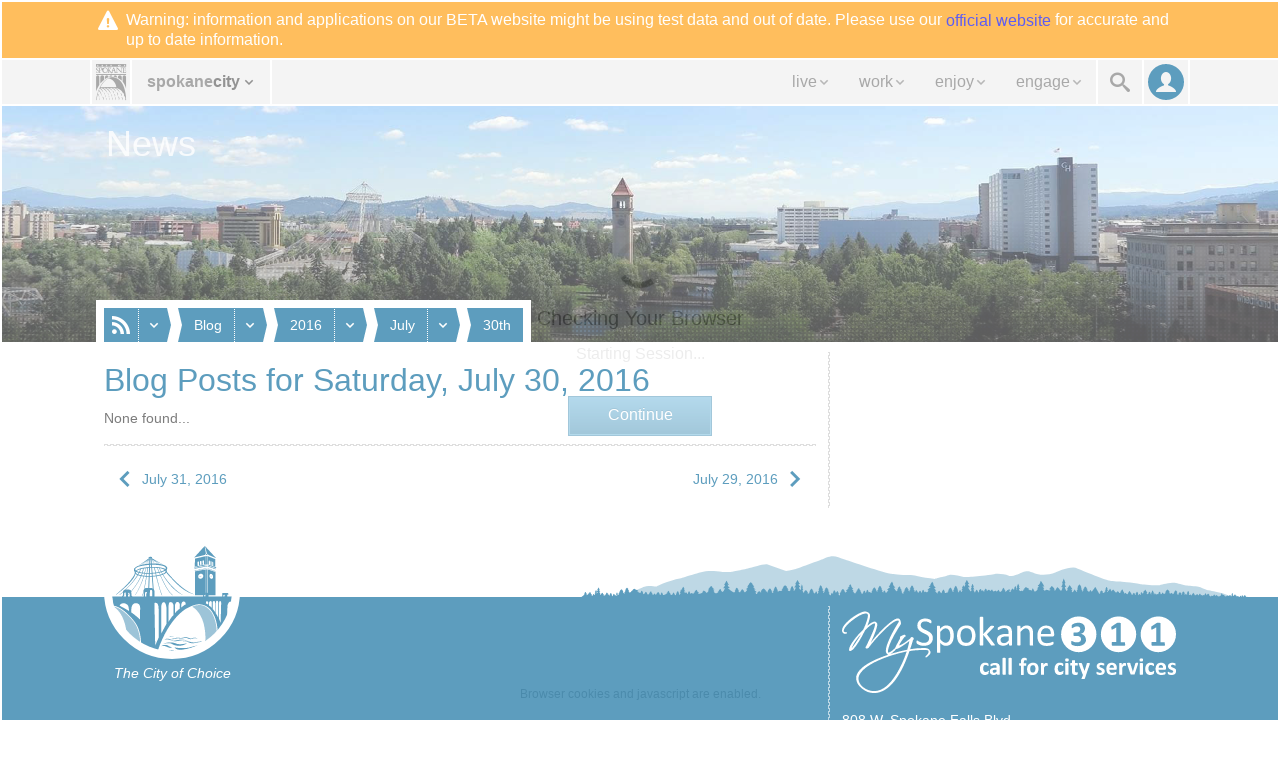

--- FILE ---
content_type: image/svg+xml
request_url: https://static.spokanecity.org/beta/svg/spinner-999.svg
body_size: -84
content:
<?xml version="1.0" encoding="utf-8"?>
<!DOCTYPE svg PUBLIC "-//W3C//DTD SVG 1.1//EN" "http://www.w3.org/Graphics/SVG/1.1/DTD/svg11.dtd">
<svg xmlns="http://www.w3.org/2000/svg" viewBox="0 0 32 32" fill="#999">
  <path opacity="0.2" d="M16 0 A16 16 0 0 0 16 32 A16 16 0 0 0 16 0 M16 4 A12 12 0 0 1 16 28 A12 12 0 0 1 16 4" />
  <path opacity="0.8" d="M16 0 A16 16 0 0 1 32 16 L28 16 A12 12 0 0 0 16 4z" />
</svg>